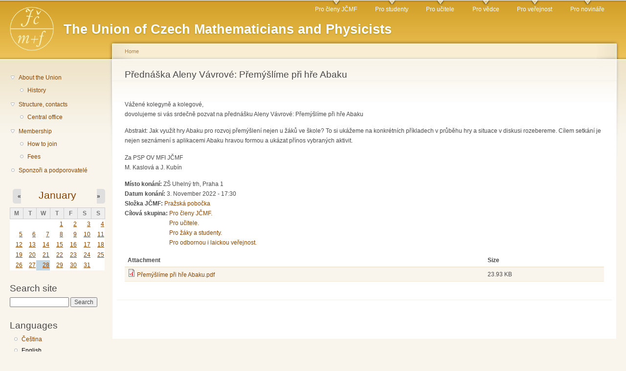

--- FILE ---
content_type: text/html; charset=utf-8
request_url: https://www.jcmf.cz/?q=en/node/2243
body_size: 26781
content:
<!DOCTYPE html PUBLIC "-//W3C//DTD XHTML+RDFa 1.0//EN"
  "http://www.w3.org/MarkUp/DTD/xhtml-rdfa-1.dtd">
<html xmlns="http://www.w3.org/1999/xhtml" xml:lang="en" version="XHTML+RDFa 1.0" dir="ltr">

<head profile="http://www.w3.org/1999/xhtml/vocab">
  <meta http-equiv="Content-Type" content="text/html; charset=utf-8" />
<meta name="Generator" content="Drupal 7 (http://drupal.org)" />
<meta http-equiv="X-XRDS-Location" content="https://jcmf.cz/?q=xrds" />
<meta http-equiv="X-Yadis-Location" content="https://jcmf.cz/?q=xrds" />
<link rel="canonical" href="/?q=en/node/2243" />
<link rel="shortlink" href="/?q=en/node/2243" />
<link rel="shortcut icon" href="https://jcmf.cz/sites/default/files/favicon_0.png" type="image/png" />
  <title>Přednáška Aleny Vávrové: Přemýšlíme při hře Abaku | JČMF</title>
  <link type="text/css" rel="stylesheet" href="https://jcmf.cz/sites/default/files/css/css_J9YHdnp0qnXQsE6ViPIiLi5bd92OPEUWai_dxke3NQs.css" media="all" />
<link type="text/css" rel="stylesheet" href="https://jcmf.cz/sites/default/files/css/css_5yCjt839N_Gv6VVXEElNEEJ238pZvSTGZxolyfK5bdo.css" media="all" />
<link type="text/css" rel="stylesheet" href="https://jcmf.cz/sites/default/files/css/css_dzQ7c6uaOMfCX6o5PU8pjRrAtoBUFmOjUlVAb9XRt5o.css" media="all" />
<link type="text/css" rel="stylesheet" href="https://jcmf.cz/sites/default/files/css/css_JAg6OVa7D9RTUU1IfDUSVVKSg7rqIxccOjxlZPPiwmw.css" media="all" />
<link type="text/css" rel="stylesheet" href="https://jcmf.cz/sites/default/files/css/css_k3snrbsthqot7V7ccRZHS9OkCZkwBv4adtNieIVlbEU.css" media="print" />

<!--[if lt IE 7]>
<link type="text/css" rel="stylesheet" href="https://jcmf.cz/themes/garland/fix-ie.css?t75gof" media="all" />
<![endif]-->
  <script type="text/javascript" src="https://jcmf.cz/sites/default/files/js/js_YD9ro0PAqY25gGWrTki6TjRUG8TdokmmxjfqpNNfzVU.js"></script>
<script type="text/javascript" src="https://jcmf.cz/sites/default/files/js/js_ICaiHSRm4xzH69gcV-fGfYaf60nGJ4ZYMmrqJOJI6Qo.js"></script>
<script type="text/javascript" src="https://jcmf.cz/sites/default/files/js/js_Oj7Elev25irTIXRMlKmr5rsmnidzaGh3IqNZa9_L4nM.js"></script>
<script type="text/javascript">
<!--//--><![CDATA[//><!--
jQuery.extend(Drupal.settings, {"basePath":"\/","pathPrefix":"en\/","setHasJsCookie":0,"ajaxPageState":{"theme":"garland","theme_token":"LmtbXGS31IKkioBx_RldKFK1_IPmRfUdmRn4KeDxo40","js":{"misc\/jquery.js":1,"misc\/jquery-extend-3.4.0.js":1,"misc\/jquery-html-prefilter-3.5.0-backport.js":1,"misc\/jquery.once.js":1,"misc\/drupal.js":1,"misc\/jquery.cookie.js":1,"misc\/jquery.form.js":1,"misc\/ajax.js":1,"sites\/all\/modules\/views\/js\/base.js":1,"misc\/progress.js":1,"sites\/all\/modules\/views\/js\/ajax_view.js":1,"misc\/tableheader.js":1,"sites\/all\/modules\/mojeid\/mojeid.js":1,"sites\/all\/modules\/fancy_login\/js\/fancy_login.js":1,"modules\/openid\/openid.js":1},"css":{"modules\/system\/system.base.css":1,"modules\/system\/system.menus.css":1,"modules\/system\/system.messages.css":1,"modules\/system\/system.theme.css":1,"modules\/aggregator\/aggregator.css":1,"modules\/field\/theme\/field.css":1,"modules\/node\/node.css":1,"modules\/search\/search.css":1,"modules\/user\/user.css":1,"sites\/all\/modules\/calendar\/css\/calendar_multiday.css":1,"sites\/all\/modules\/views\/css\/views.css":1,"sites\/all\/modules\/ctools\/css\/ctools.css":1,"sites\/all\/modules\/date\/date_views\/css\/date_views.css":1,"modules\/locale\/locale.css":1,"sites\/all\/modules\/date\/date_api\/date.css":1,"sites\/all\/modules\/mojeid\/mojeid.css":1,"modules\/openid\/openid.css":1,"sites\/all\/modules\/fancy_login\/css\/fancy_login.css":1,"themes\/garland\/style.css":1,"themes\/garland\/print.css":1,"themes\/garland\/fix-ie.css":1}},"views":{"ajax_path":"\/?q=en\/views\/ajax","ajaxViews":{"views_dom_id:2bafc919804af543b9def6d353946778":{"view_name":"kalend_","view_display_id":"block_1","view_args":"2026-01","view_path":"node\/2243","view_base_path":"calendar-node-field-datum-konani\/month","view_dom_id":"2bafc919804af543b9def6d353946778","pager_element":0}}},"urlIsAjaxTrusted":{"\/?q=en\/views\/ajax":true,"\/?q=en\/node\/2243":true,"\/?q=en\/system\/ajax":true,"\/?q=en\/node\/2243\u0026destination=node\/2243":true},"ajax":{"edit-submit-1769619116":{"wrapper":"fancy_login_user_login_block_wrapper","callback":"fancy_login_user_login_block_ajax_callback","event":"mousedown","keypress":true,"prevent":"click","url":"\/?q=en\/system\/ajax","submit":{"_triggering_element_name":"op","_triggering_element_value":"Log in"}}},"fancyLogin":{"screenFadeColor":"white","screenFadeZIndex":"10","loginBoxBackgroundColor":"white","loginBoxTextColor":"black","loginBoxBorderColor":"black","loginBoxBorderWidth":"3px","loginBoxBorderStyle":"solid","loginPath":"user\/login","dimFadeSpeed":500,"boxFadeSpeed":1000,"hideObjects":0,"disableRegistration":1}});
//--><!]]>
</script>
</head>
<body class="html not-front not-logged-in one-sidebar sidebar-first page-node page-node- page-node-2243 node-type-akce-kalendar i18n-en fluid-width" >
  <div id="skip-link">
    <a href="#main-content" class="element-invisible element-focusable">Skip to main content</a>
  </div>
      
  <div id="wrapper">
    <div id="container" class="clearfix">

      <div id="header">
        <div id="logo-floater">
                              <div id="branding"><strong><a href="/?q=en">
                          <img src="https://jcmf.cz/sites/default/files/garland_logo.png" alt=" The Union of Czech Mathematicians and Physicists" title=" The Union of Czech Mathematicians and Physicists" id="logo" />
                        <span>The Union of Czech Mathematicians and Physicists</span>            </a></strong></div>
                          </div>

        <h2 class="element-invisible">Main menu</h2><ul class="links inline main-menu"><li class="menu-385 first"><a href="/?q=en/taxonomy/term/37" title="">Pro členy JČMF</a></li>
<li class="menu-381"><a href="/?q=en/taxonomy/term/35" title="">Pro studenty</a></li>
<li class="menu-386"><a href="/?q=en/taxonomy/term/36" title="">Pro učitele</a></li>
<li class="menu-388"><a href="/?q=en/taxonomy/term/40" title="">Pro vědce</a></li>
<li class="menu-384"><a href="/?q=en/taxonomy/term/39" title="">Pro veřejnost</a></li>
<li class="menu-387 last"><a href="/?q=en/taxonomy/term/38" title="">Pro novináře</a></li>
</ul>              </div> <!-- /#header -->

              <div id="sidebar-first" class="sidebar">
            <div class="region region-sidebar-first">
    <div id="block-system-navigation" class="block block-system block-menu clearfix">

    
  <div class="content">
    <ul class="menu"><li class="first expanded"><a href="/?q=en/node/26">About the Union</a><ul class="menu"><li class="first last leaf"><a href="/?q=en/node/436">History</a></li>
</ul></li>
<li class="expanded"><a href="/?q=en/node/435">Structure, contacts</a><ul class="menu"><li class="first last leaf"><a href="/?q=en/node/48">Central office</a></li>
</ul></li>
<li class="expanded"><a href="/?q=en/node/50">Membership</a><ul class="menu"><li class="first leaf"><a href="/?q=en/node/45">How to join</a></li>
<li class="last leaf"><a href="/?q=en/node/47">Fees</a></li>
</ul></li>
<li class="last leaf"><a href="/?q=en/node/2498" title="Sponzoři a podporovatelé">Sponzoři a podporovatelé</a></li>
</ul>  </div>
</div>
<div id="block-views-kalend-block-1" class="block block-views clearfix">

    
  <div class="content">
    <div class="view view-kalend- view-id-kalend_ view-display-id-block_1 view-dom-id-2bafc919804af543b9def6d353946778">
            <div class="view-header">
          <div class="date-nav-wrapper clearfix">
    <div class="date-nav item-list">
      <div class="date-heading">
        <h3><a href="https://jcmf.cz/?q=en/calendar-node-field-datum-konani/month/2026-01" title="View full page month">January</a></h3>
      </div>
      <ul class="pager">
              <li class="date-prev">
          <a href="https://jcmf.cz/?q=en/node/2243&amp;mini=2025-12" title="Navigate to previous month" rel="nofollow">&laquo;</a>        </li>
                    <li class="date-next">
          <a href="https://jcmf.cz/?q=en/node/2243&amp;mini=2026-02" title="Navigate to next month" rel="nofollow">&raquo;</a>        </li>
            </ul>
    </div>
  </div>
    </div>
  
  
  
      <div class="view-content">
      <div class="calendar-calendar"><div class="month-view">
<table class="mini">
  <thead>
    <tr>
              <th class="days mon">
          M        </th>
              <th class="days tue">
          T        </th>
              <th class="days wed">
          W        </th>
              <th class="days thu">
          T        </th>
              <th class="days fri">
          F        </th>
              <th class="days sat">
          S        </th>
              <th class="days sun">
          S        </th>
          </tr>
  </thead>
  <tbody>
          <tr>
                  <td id="kalend_-2025-12-29" class="mon mini empty">
            <div class="calendar-empty">&nbsp;</div>
          </td>
                  <td id="kalend_-2025-12-30" class="tue mini empty">
            <div class="calendar-empty">&nbsp;</div>
          </td>
                  <td id="kalend_-2025-12-31" class="wed mini empty">
            <div class="calendar-empty">&nbsp;</div>
          </td>
                  <td id="kalend_-2026-01-01" class="thu mini past has-events">
            <div class="month mini-day-on"> <a href="https://jcmf.cz/?q=en/calendar-node-field-datum-konani/day/2026-01-01">1</a> </div>
<div class="calendar-empty">&nbsp;</div>
          </td>
                  <td id="kalend_-2026-01-02" class="fri mini past has-events">
            <div class="month mini-day-on"> <a href="https://jcmf.cz/?q=en/calendar-node-field-datum-konani/day/2026-01-02">2</a> </div>
<div class="calendar-empty">&nbsp;</div>
          </td>
                  <td id="kalend_-2026-01-03" class="sat mini past has-events">
            <div class="month mini-day-on"> <a href="https://jcmf.cz/?q=en/calendar-node-field-datum-konani/day/2026-01-03">3</a> </div>
<div class="calendar-empty">&nbsp;</div>
          </td>
                  <td id="kalend_-2026-01-04" class="sun mini past has-events">
            <div class="month mini-day-on"> <a href="https://jcmf.cz/?q=en/calendar-node-field-datum-konani/day/2026-01-04">4</a> </div>
<div class="calendar-empty">&nbsp;</div>
          </td>
              </tr>
          <tr>
                  <td id="kalend_-2026-01-05" class="mon mini past has-events">
            <div class="month mini-day-on"> <a href="https://jcmf.cz/?q=en/calendar-node-field-datum-konani/day/2026-01-05">5</a> </div>
<div class="calendar-empty">&nbsp;</div>
          </td>
                  <td id="kalend_-2026-01-06" class="tue mini past has-events">
            <div class="month mini-day-on"> <a href="https://jcmf.cz/?q=en/calendar-node-field-datum-konani/day/2026-01-06">6</a> </div>
<div class="calendar-empty">&nbsp;</div>
          </td>
                  <td id="kalend_-2026-01-07" class="wed mini past has-events">
            <div class="month mini-day-on"> <a href="https://jcmf.cz/?q=en/calendar-node-field-datum-konani/day/2026-01-07">7</a> </div>
<div class="calendar-empty">&nbsp;</div>
          </td>
                  <td id="kalend_-2026-01-08" class="thu mini past has-events">
            <div class="month mini-day-on"> <a href="https://jcmf.cz/?q=en/calendar-node-field-datum-konani/day/2026-01-08">8</a> </div>
<div class="calendar-empty">&nbsp;</div>
          </td>
                  <td id="kalend_-2026-01-09" class="fri mini past has-events">
            <div class="month mini-day-on"> <a href="https://jcmf.cz/?q=en/calendar-node-field-datum-konani/day/2026-01-09">9</a> </div>
<div class="calendar-empty">&nbsp;</div>
          </td>
                  <td id="kalend_-2026-01-10" class="sat mini past has-events">
            <div class="month mini-day-on"> <a href="https://jcmf.cz/?q=en/calendar-node-field-datum-konani/day/2026-01-10">10</a> </div>
<div class="calendar-empty">&nbsp;</div>
          </td>
                  <td id="kalend_-2026-01-11" class="sun mini past has-events">
            <div class="month mini-day-on"> <a href="https://jcmf.cz/?q=en/calendar-node-field-datum-konani/day/2026-01-11">11</a> </div>
<div class="calendar-empty">&nbsp;</div>
          </td>
              </tr>
          <tr>
                  <td id="kalend_-2026-01-12" class="mon mini past has-events">
            <div class="month mini-day-on"> <a href="https://jcmf.cz/?q=en/calendar-node-field-datum-konani/day/2026-01-12">12</a> </div>
<div class="calendar-empty">&nbsp;</div>
          </td>
                  <td id="kalend_-2026-01-13" class="tue mini past has-events">
            <div class="month mini-day-on"> <a href="https://jcmf.cz/?q=en/calendar-node-field-datum-konani/day/2026-01-13">13</a> </div>
<div class="calendar-empty">&nbsp;</div>
          </td>
                  <td id="kalend_-2026-01-14" class="wed mini past has-events">
            <div class="month mini-day-on"> <a href="https://jcmf.cz/?q=en/calendar-node-field-datum-konani/day/2026-01-14">14</a> </div>
<div class="calendar-empty">&nbsp;</div>
          </td>
                  <td id="kalend_-2026-01-15" class="thu mini past has-events">
            <div class="month mini-day-on"> <a href="https://jcmf.cz/?q=en/calendar-node-field-datum-konani/day/2026-01-15">15</a> </div>
<div class="calendar-empty">&nbsp;</div>
          </td>
                  <td id="kalend_-2026-01-16" class="fri mini past has-events">
            <div class="month mini-day-on"> <a href="https://jcmf.cz/?q=en/calendar-node-field-datum-konani/day/2026-01-16">16</a> </div>
<div class="calendar-empty">&nbsp;</div>
          </td>
                  <td id="kalend_-2026-01-17" class="sat mini past has-events">
            <div class="month mini-day-on"> <a href="https://jcmf.cz/?q=en/calendar-node-field-datum-konani/day/2026-01-17">17</a> </div>
<div class="calendar-empty">&nbsp;</div>
          </td>
                  <td id="kalend_-2026-01-18" class="sun mini past has-events">
            <div class="month mini-day-on"> <a href="https://jcmf.cz/?q=en/calendar-node-field-datum-konani/day/2026-01-18">18</a> </div>
<div class="calendar-empty">&nbsp;</div>
          </td>
              </tr>
          <tr>
                  <td id="kalend_-2026-01-19" class="mon mini past has-events">
            <div class="month mini-day-on"> <a href="https://jcmf.cz/?q=en/calendar-node-field-datum-konani/day/2026-01-19">19</a> </div>
<div class="calendar-empty">&nbsp;</div>
          </td>
                  <td id="kalend_-2026-01-20" class="tue mini past has-events">
            <div class="month mini-day-on"> <a href="https://jcmf.cz/?q=en/calendar-node-field-datum-konani/day/2026-01-20">20</a> </div>
<div class="calendar-empty">&nbsp;</div>
          </td>
                  <td id="kalend_-2026-01-21" class="wed mini past has-events">
            <div class="month mini-day-on"> <a href="https://jcmf.cz/?q=en/calendar-node-field-datum-konani/day/2026-01-21">21</a> </div>
<div class="calendar-empty">&nbsp;</div>
          </td>
                  <td id="kalend_-2026-01-22" class="thu mini past has-events">
            <div class="month mini-day-on"> <a href="https://jcmf.cz/?q=en/calendar-node-field-datum-konani/day/2026-01-22">22</a> </div>
<div class="calendar-empty">&nbsp;</div>
          </td>
                  <td id="kalend_-2026-01-23" class="fri mini past has-events">
            <div class="month mini-day-on"> <a href="https://jcmf.cz/?q=en/calendar-node-field-datum-konani/day/2026-01-23">23</a> </div>
<div class="calendar-empty">&nbsp;</div>
          </td>
                  <td id="kalend_-2026-01-24" class="sat mini past has-events">
            <div class="month mini-day-on"> <a href="https://jcmf.cz/?q=en/calendar-node-field-datum-konani/day/2026-01-24">24</a> </div>
<div class="calendar-empty">&nbsp;</div>
          </td>
                  <td id="kalend_-2026-01-25" class="sun mini past has-events">
            <div class="month mini-day-on"> <a href="https://jcmf.cz/?q=en/calendar-node-field-datum-konani/day/2026-01-25">25</a> </div>
<div class="calendar-empty">&nbsp;</div>
          </td>
              </tr>
          <tr>
                  <td id="kalend_-2026-01-26" class="mon mini past has-events">
            <div class="month mini-day-on"> <a href="https://jcmf.cz/?q=en/calendar-node-field-datum-konani/day/2026-01-26">26</a> </div>
<div class="calendar-empty">&nbsp;</div>
          </td>
                  <td id="kalend_-2026-01-27" class="tue mini past has-events">
            <div class="month mini-day-on"> <a href="https://jcmf.cz/?q=en/calendar-node-field-datum-konani/day/2026-01-27">27</a> </div>
<div class="calendar-empty">&nbsp;</div>
          </td>
                  <td id="kalend_-2026-01-28" class="wed mini today has-events">
            <div class="month mini-day-on"> <a href="https://jcmf.cz/?q=en/calendar-node-field-datum-konani/day/2026-01-28">28</a> </div>
<div class="calendar-empty">&nbsp;</div>
          </td>
                  <td id="kalend_-2026-01-29" class="thu mini future has-events">
            <div class="month mini-day-on"> <a href="https://jcmf.cz/?q=en/calendar-node-field-datum-konani/day/2026-01-29">29</a> </div>
<div class="calendar-empty">&nbsp;</div>
          </td>
                  <td id="kalend_-2026-01-30" class="fri mini future has-events">
            <div class="month mini-day-on"> <a href="https://jcmf.cz/?q=en/calendar-node-field-datum-konani/day/2026-01-30">30</a> </div>
<div class="calendar-empty">&nbsp;</div>
          </td>
                  <td id="kalend_-2026-01-31" class="sat mini future has-events">
            <div class="month mini-day-on"> <a href="https://jcmf.cz/?q=en/calendar-node-field-datum-konani/day/2026-01-31">31</a> </div>
<div class="calendar-empty">&nbsp;</div>
          </td>
                  <td id="kalend_-2026-02-01" class="sun mini empty">
            <div class="calendar-empty">&nbsp;</div>
          </td>
              </tr>
      </tbody>
</table>
</div></div>
    </div>
  
  
  
  
  
  
</div>  </div>
</div>
<div id="block-search-form" class="block block-search clearfix">

    <h2 class="title">Search site</h2>
  
  <div class="content">
    <form action="/?q=en/node/2243" method="post" id="search-block-form" accept-charset="UTF-8"><div><div class="container-inline">
    <div class="form-item form-type-textfield form-item-search-block-form">
  <label class="element-invisible" for="edit-search-block-form--2">Search </label>
 <input title="Enter the terms you wish to search for." type="text" id="edit-search-block-form--2" name="search_block_form" value="" size="15" maxlength="128" class="form-text" />
</div>
<div class="form-actions form-wrapper" id="edit-actions"><input type="submit" id="edit-submit" name="op" value="Search" class="form-submit" /></div><input type="hidden" name="form_build_id" value="form-YAjDG5oMcjFKR4_Ifln4duv97BtQPMwAcqzrqsIX1YA" />
<input type="hidden" name="form_id" value="search_block_form" />
</div>
</div></form>  </div>
</div>
<div id="block-locale-language" class="block block-locale clearfix">

    <h2 class="title">Languages</h2>
  
  <div class="content">
    <ul class="language-switcher-locale-url"><li class="cs first"><a href="/?q=cz/node/2243" class="language-link" xml:lang="cs">Čeština</a></li>
<li class="en last active"><a href="/?q=en/node/2243" class="language-link active" xml:lang="en">English</a></li>
</ul>  </div>
</div>
  </div>
        </div>
      
      <div id="center"><div id="squeeze"><div class="right-corner"><div class="left-corner">
          <h2 class="element-invisible">You are here</h2><div class="breadcrumb"><a href="/?q=en">Home</a></div>                    <a id="main-content"></a>
          <div id="tabs-wrapper" class="clearfix">                                <h1 class="with-tabs">Přednáška Aleny Vávrové: Přemýšlíme při hře Abaku</h1>
                              </div>                                                  <div class="clearfix">
              <div class="region region-content">
    <div id="block-system-main" class="block block-system clearfix">

    
  <div class="content">
    <div id="node-2243" class="node node-akce-kalendar node-promoted">

  
      
  
  <div class="content clearfix">
    <div class="field field-name-body field-type-text-with-summary field-label-hidden"><div class="field-items"><div class="field-item even"><p>Vážené kolegyně a kolegové,<br />
dovolujeme si vás srdečně pozvat na přednášku Aleny Vávrové: Přemýšlíme při hře Abaku</p>
<p>Abstrakt: Jak využít hry Abaku pro rozvoj přemýšlení nejen u žáků ve škole? To si ukážeme na konkrétních příkladech v průběhu hry a situace v diskusi rozebereme. Cílem setkání je nejen seznámení s aplikacemi Abaku hravou formou a ukázat přínos vybraných aktivit.</p>
<p>                           Za PSP OV MFI JČMF<br />
                                                      M. Kaslová a J. Kubín</p>
</div></div></div><div class="field field-name-field-misto field-type-text-long field-label-inline clearfix"><div class="field-label">Místo konání:&nbsp;</div><div class="field-items"><div class="field-item even">ZŠ Uhelný trh, Praha 1</div></div></div><div class="field field-name-field-datum-konani field-type-datetime field-label-inline clearfix"><div class="field-label">Datum konání:&nbsp;</div><div class="field-items"><div class="field-item even"><span  class="date-display-single">3. November 2022 - 17:30</span></div></div></div><div class="field field-name-taxonomy-vocabulary-1 field-type-taxonomy-term-reference field-label-inline clearfix"><div class="field-label">Složka JČMF:&nbsp;</div><div class="field-items"><div class="field-item even"><a href="/?q=en/taxonomy/term/19">Pražská pobočka</a></div></div></div><div class="field field-name-taxonomy-vocabulary-2 field-type-taxonomy-term-reference field-label-inline clearfix"><div class="field-label">Cílová skupina:&nbsp;</div><div class="field-items"><div class="field-item even"><a href="/?q=en/taxonomy/term/37">Pro členy JČMF.</a></div><div class="field-item odd"><a href="/?q=en/taxonomy/term/36">Pro učitele.</a></div><div class="field-item even"><a href="/?q=en/taxonomy/term/35">Pro žáky a studenty.</a></div><div class="field-item odd"><a href="/?q=en/taxonomy/term/39">Pro odbornou i laickou veřejnost.</a></div></div></div><div class="field field-name-upload field-type-file field-label-hidden"><div class="field-items"><div class="field-item even"><table class="sticky-enabled">
 <thead><tr><th>Attachment</th><th>Size</th> </tr></thead>
<tbody>
 <tr class="odd"><td><span class="file"><img class="file-icon" alt="PDF icon" title="application/pdf" src="/modules/file/icons/application-pdf.png" /> <a href="https://jcmf.cz/sites/default/files/P%C5%99em%C3%BD%C5%A1l%C3%ADme%20p%C5%99i%20h%C5%99e%20Abaku.pdf" type="application/pdf; length=24500">Přemýšlíme při hře Abaku.pdf</a></span></td><td>23.93 KB</td> </tr>
</tbody>
</table>
</div></div></div>  </div>

  <div class="clearfix">
          <div class="links"></div>
    
      </div>

</div>
  </div>
</div>
  </div>
          </div>
                          </div></div></div></div> <!-- /.left-corner, /.right-corner, /#squeeze, /#center -->

      
    </div> <!-- /#container -->
  </div> <!-- /#wrapper -->
    <div class="region region-page-bottom">
    <div id="fancy_login_dim_screen"></div><div id="fancy_login_login_box"><div id="fancy_login_form_contents"><a href="#" id="fancy_login_close_button">X</a><div id="fancy_login_user_login_block_wrapper"><form class="ssl_icon_above" action="/?q=en/node/2243&amp;destination=node/2243" method="post" id="user-login-form" accept-charset="UTF-8"><div><div id="ssl_icon">
	<img src="https://jcmf.cz/sites/all/modules/fancy_login/images/https.png" alt="Secure Login" title="This login is SSL protected" id="ssl_login_image" />
	<div id="ssl_login_popup">
		<p>This login is SSL protected</p>
	</div>
</div>
<div class="form-item form-type-textfield form-item-openid-identifier">
  <label for="edit-openid-identifier--2">Log in using OpenID </label>
 <input type="text" id="edit-openid-identifier--2" name="openid_identifier" value="" size="15" maxlength="255" class="form-text" />
<div class="description"><a href="http://openid.net/">What is OpenID?</a></div>
</div>
<div class="form-item form-type-textfield form-item-mojeid-identifier">
  <label for="edit-mojeid-identifier--2">Log in using mojeID </label>
 <input type="text" id="edit-mojeid-identifier--2" name="mojeid_identifier" value="" size="8" maxlength="255" class="form-text" /> <span class="field-suffix">.mojeid.cz</span>
<div class="description"><div class="mojeid-button-links"><a href="http://www.mojeid.cz/page/805/">What is mojeID?</a> | <a href="http://www.mojeid.cz/page/795/">Create new mojeID account</a></div></div>
</div>
<div class="form-item form-type-textfield form-item-name">
  <label for="edit-name--2">Username <span class="form-required" title="This field is required.">*</span></label>
 <input type="text" id="edit-name--2" name="name" value="" size="15" maxlength="60" class="form-text required" />
</div>
<div class="form-item form-type-password form-item-pass">
  <label for="edit-pass--2">Password <span class="form-required" title="This field is required.">*</span></label>
 <input type="password" id="edit-pass--2" name="pass" size="15" maxlength="128" class="form-text required" />
</div>
<input type="hidden" name="form_build_id" value="form-FjcARjvWiVEFgyRm_PslWOk3v-tLWNjWLAu54FLYItE" />
<input type="hidden" name="form_id" value="fancy_login_user_login_block" />
<input type="hidden" name="openid.return_to" value="https://jcmf.cz/?q=en/openid/authenticate&amp;destination=node/2243" />
<div class="item-list"><ul class="openid-links"><li class="openid-link first"><a href="#openid-login">Log in using OpenID</a></li>
<li class="user-link last"><a href="#">Cancel OpenID login</a></li>
</ul></div><div class="item-list"><ul><li class="first last"><a href="/?q=en/user/password" title="Request new password via e-mail.">Request new password</a></li>
</ul></div><img class="mojeid-login-img" src="https://jcmf.cz/sites/all/modules/mojeid/img/powered_big/A1.png" alt="mojeID.cz" title="Supports mojeID authentication" /><div class="form-actions form-wrapper" id="edit-actions--3"><input type="submit" id="edit-submit-1769619116" name="op" value="Log in" class="form-submit" /></div></div></form></div></div></div>  </div>
</body>
</html>
